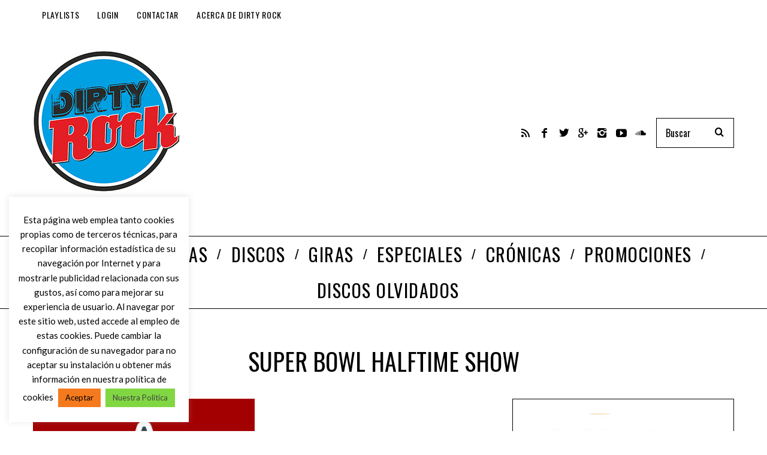

--- FILE ---
content_type: text/html; charset=utf-8
request_url: https://www.google.com/recaptcha/api2/anchor?ar=1&k=6LcyHYYUAAAAABTHQvTWlI1U7nNWfMrolwkxNl3V&co=aHR0cHM6Ly93d3cuZGlydHlyb2NrLmluZm86NDQz&hl=en&v=7gg7H51Q-naNfhmCP3_R47ho&size=invisible&anchor-ms=20000&execute-ms=30000&cb=bkgroeqp65fj
body_size: 48295
content:
<!DOCTYPE HTML><html dir="ltr" lang="en"><head><meta http-equiv="Content-Type" content="text/html; charset=UTF-8">
<meta http-equiv="X-UA-Compatible" content="IE=edge">
<title>reCAPTCHA</title>
<style type="text/css">
/* cyrillic-ext */
@font-face {
  font-family: 'Roboto';
  font-style: normal;
  font-weight: 400;
  font-stretch: 100%;
  src: url(//fonts.gstatic.com/s/roboto/v48/KFO7CnqEu92Fr1ME7kSn66aGLdTylUAMa3GUBHMdazTgWw.woff2) format('woff2');
  unicode-range: U+0460-052F, U+1C80-1C8A, U+20B4, U+2DE0-2DFF, U+A640-A69F, U+FE2E-FE2F;
}
/* cyrillic */
@font-face {
  font-family: 'Roboto';
  font-style: normal;
  font-weight: 400;
  font-stretch: 100%;
  src: url(//fonts.gstatic.com/s/roboto/v48/KFO7CnqEu92Fr1ME7kSn66aGLdTylUAMa3iUBHMdazTgWw.woff2) format('woff2');
  unicode-range: U+0301, U+0400-045F, U+0490-0491, U+04B0-04B1, U+2116;
}
/* greek-ext */
@font-face {
  font-family: 'Roboto';
  font-style: normal;
  font-weight: 400;
  font-stretch: 100%;
  src: url(//fonts.gstatic.com/s/roboto/v48/KFO7CnqEu92Fr1ME7kSn66aGLdTylUAMa3CUBHMdazTgWw.woff2) format('woff2');
  unicode-range: U+1F00-1FFF;
}
/* greek */
@font-face {
  font-family: 'Roboto';
  font-style: normal;
  font-weight: 400;
  font-stretch: 100%;
  src: url(//fonts.gstatic.com/s/roboto/v48/KFO7CnqEu92Fr1ME7kSn66aGLdTylUAMa3-UBHMdazTgWw.woff2) format('woff2');
  unicode-range: U+0370-0377, U+037A-037F, U+0384-038A, U+038C, U+038E-03A1, U+03A3-03FF;
}
/* math */
@font-face {
  font-family: 'Roboto';
  font-style: normal;
  font-weight: 400;
  font-stretch: 100%;
  src: url(//fonts.gstatic.com/s/roboto/v48/KFO7CnqEu92Fr1ME7kSn66aGLdTylUAMawCUBHMdazTgWw.woff2) format('woff2');
  unicode-range: U+0302-0303, U+0305, U+0307-0308, U+0310, U+0312, U+0315, U+031A, U+0326-0327, U+032C, U+032F-0330, U+0332-0333, U+0338, U+033A, U+0346, U+034D, U+0391-03A1, U+03A3-03A9, U+03B1-03C9, U+03D1, U+03D5-03D6, U+03F0-03F1, U+03F4-03F5, U+2016-2017, U+2034-2038, U+203C, U+2040, U+2043, U+2047, U+2050, U+2057, U+205F, U+2070-2071, U+2074-208E, U+2090-209C, U+20D0-20DC, U+20E1, U+20E5-20EF, U+2100-2112, U+2114-2115, U+2117-2121, U+2123-214F, U+2190, U+2192, U+2194-21AE, U+21B0-21E5, U+21F1-21F2, U+21F4-2211, U+2213-2214, U+2216-22FF, U+2308-230B, U+2310, U+2319, U+231C-2321, U+2336-237A, U+237C, U+2395, U+239B-23B7, U+23D0, U+23DC-23E1, U+2474-2475, U+25AF, U+25B3, U+25B7, U+25BD, U+25C1, U+25CA, U+25CC, U+25FB, U+266D-266F, U+27C0-27FF, U+2900-2AFF, U+2B0E-2B11, U+2B30-2B4C, U+2BFE, U+3030, U+FF5B, U+FF5D, U+1D400-1D7FF, U+1EE00-1EEFF;
}
/* symbols */
@font-face {
  font-family: 'Roboto';
  font-style: normal;
  font-weight: 400;
  font-stretch: 100%;
  src: url(//fonts.gstatic.com/s/roboto/v48/KFO7CnqEu92Fr1ME7kSn66aGLdTylUAMaxKUBHMdazTgWw.woff2) format('woff2');
  unicode-range: U+0001-000C, U+000E-001F, U+007F-009F, U+20DD-20E0, U+20E2-20E4, U+2150-218F, U+2190, U+2192, U+2194-2199, U+21AF, U+21E6-21F0, U+21F3, U+2218-2219, U+2299, U+22C4-22C6, U+2300-243F, U+2440-244A, U+2460-24FF, U+25A0-27BF, U+2800-28FF, U+2921-2922, U+2981, U+29BF, U+29EB, U+2B00-2BFF, U+4DC0-4DFF, U+FFF9-FFFB, U+10140-1018E, U+10190-1019C, U+101A0, U+101D0-101FD, U+102E0-102FB, U+10E60-10E7E, U+1D2C0-1D2D3, U+1D2E0-1D37F, U+1F000-1F0FF, U+1F100-1F1AD, U+1F1E6-1F1FF, U+1F30D-1F30F, U+1F315, U+1F31C, U+1F31E, U+1F320-1F32C, U+1F336, U+1F378, U+1F37D, U+1F382, U+1F393-1F39F, U+1F3A7-1F3A8, U+1F3AC-1F3AF, U+1F3C2, U+1F3C4-1F3C6, U+1F3CA-1F3CE, U+1F3D4-1F3E0, U+1F3ED, U+1F3F1-1F3F3, U+1F3F5-1F3F7, U+1F408, U+1F415, U+1F41F, U+1F426, U+1F43F, U+1F441-1F442, U+1F444, U+1F446-1F449, U+1F44C-1F44E, U+1F453, U+1F46A, U+1F47D, U+1F4A3, U+1F4B0, U+1F4B3, U+1F4B9, U+1F4BB, U+1F4BF, U+1F4C8-1F4CB, U+1F4D6, U+1F4DA, U+1F4DF, U+1F4E3-1F4E6, U+1F4EA-1F4ED, U+1F4F7, U+1F4F9-1F4FB, U+1F4FD-1F4FE, U+1F503, U+1F507-1F50B, U+1F50D, U+1F512-1F513, U+1F53E-1F54A, U+1F54F-1F5FA, U+1F610, U+1F650-1F67F, U+1F687, U+1F68D, U+1F691, U+1F694, U+1F698, U+1F6AD, U+1F6B2, U+1F6B9-1F6BA, U+1F6BC, U+1F6C6-1F6CF, U+1F6D3-1F6D7, U+1F6E0-1F6EA, U+1F6F0-1F6F3, U+1F6F7-1F6FC, U+1F700-1F7FF, U+1F800-1F80B, U+1F810-1F847, U+1F850-1F859, U+1F860-1F887, U+1F890-1F8AD, U+1F8B0-1F8BB, U+1F8C0-1F8C1, U+1F900-1F90B, U+1F93B, U+1F946, U+1F984, U+1F996, U+1F9E9, U+1FA00-1FA6F, U+1FA70-1FA7C, U+1FA80-1FA89, U+1FA8F-1FAC6, U+1FACE-1FADC, U+1FADF-1FAE9, U+1FAF0-1FAF8, U+1FB00-1FBFF;
}
/* vietnamese */
@font-face {
  font-family: 'Roboto';
  font-style: normal;
  font-weight: 400;
  font-stretch: 100%;
  src: url(//fonts.gstatic.com/s/roboto/v48/KFO7CnqEu92Fr1ME7kSn66aGLdTylUAMa3OUBHMdazTgWw.woff2) format('woff2');
  unicode-range: U+0102-0103, U+0110-0111, U+0128-0129, U+0168-0169, U+01A0-01A1, U+01AF-01B0, U+0300-0301, U+0303-0304, U+0308-0309, U+0323, U+0329, U+1EA0-1EF9, U+20AB;
}
/* latin-ext */
@font-face {
  font-family: 'Roboto';
  font-style: normal;
  font-weight: 400;
  font-stretch: 100%;
  src: url(//fonts.gstatic.com/s/roboto/v48/KFO7CnqEu92Fr1ME7kSn66aGLdTylUAMa3KUBHMdazTgWw.woff2) format('woff2');
  unicode-range: U+0100-02BA, U+02BD-02C5, U+02C7-02CC, U+02CE-02D7, U+02DD-02FF, U+0304, U+0308, U+0329, U+1D00-1DBF, U+1E00-1E9F, U+1EF2-1EFF, U+2020, U+20A0-20AB, U+20AD-20C0, U+2113, U+2C60-2C7F, U+A720-A7FF;
}
/* latin */
@font-face {
  font-family: 'Roboto';
  font-style: normal;
  font-weight: 400;
  font-stretch: 100%;
  src: url(//fonts.gstatic.com/s/roboto/v48/KFO7CnqEu92Fr1ME7kSn66aGLdTylUAMa3yUBHMdazQ.woff2) format('woff2');
  unicode-range: U+0000-00FF, U+0131, U+0152-0153, U+02BB-02BC, U+02C6, U+02DA, U+02DC, U+0304, U+0308, U+0329, U+2000-206F, U+20AC, U+2122, U+2191, U+2193, U+2212, U+2215, U+FEFF, U+FFFD;
}
/* cyrillic-ext */
@font-face {
  font-family: 'Roboto';
  font-style: normal;
  font-weight: 500;
  font-stretch: 100%;
  src: url(//fonts.gstatic.com/s/roboto/v48/KFO7CnqEu92Fr1ME7kSn66aGLdTylUAMa3GUBHMdazTgWw.woff2) format('woff2');
  unicode-range: U+0460-052F, U+1C80-1C8A, U+20B4, U+2DE0-2DFF, U+A640-A69F, U+FE2E-FE2F;
}
/* cyrillic */
@font-face {
  font-family: 'Roboto';
  font-style: normal;
  font-weight: 500;
  font-stretch: 100%;
  src: url(//fonts.gstatic.com/s/roboto/v48/KFO7CnqEu92Fr1ME7kSn66aGLdTylUAMa3iUBHMdazTgWw.woff2) format('woff2');
  unicode-range: U+0301, U+0400-045F, U+0490-0491, U+04B0-04B1, U+2116;
}
/* greek-ext */
@font-face {
  font-family: 'Roboto';
  font-style: normal;
  font-weight: 500;
  font-stretch: 100%;
  src: url(//fonts.gstatic.com/s/roboto/v48/KFO7CnqEu92Fr1ME7kSn66aGLdTylUAMa3CUBHMdazTgWw.woff2) format('woff2');
  unicode-range: U+1F00-1FFF;
}
/* greek */
@font-face {
  font-family: 'Roboto';
  font-style: normal;
  font-weight: 500;
  font-stretch: 100%;
  src: url(//fonts.gstatic.com/s/roboto/v48/KFO7CnqEu92Fr1ME7kSn66aGLdTylUAMa3-UBHMdazTgWw.woff2) format('woff2');
  unicode-range: U+0370-0377, U+037A-037F, U+0384-038A, U+038C, U+038E-03A1, U+03A3-03FF;
}
/* math */
@font-face {
  font-family: 'Roboto';
  font-style: normal;
  font-weight: 500;
  font-stretch: 100%;
  src: url(//fonts.gstatic.com/s/roboto/v48/KFO7CnqEu92Fr1ME7kSn66aGLdTylUAMawCUBHMdazTgWw.woff2) format('woff2');
  unicode-range: U+0302-0303, U+0305, U+0307-0308, U+0310, U+0312, U+0315, U+031A, U+0326-0327, U+032C, U+032F-0330, U+0332-0333, U+0338, U+033A, U+0346, U+034D, U+0391-03A1, U+03A3-03A9, U+03B1-03C9, U+03D1, U+03D5-03D6, U+03F0-03F1, U+03F4-03F5, U+2016-2017, U+2034-2038, U+203C, U+2040, U+2043, U+2047, U+2050, U+2057, U+205F, U+2070-2071, U+2074-208E, U+2090-209C, U+20D0-20DC, U+20E1, U+20E5-20EF, U+2100-2112, U+2114-2115, U+2117-2121, U+2123-214F, U+2190, U+2192, U+2194-21AE, U+21B0-21E5, U+21F1-21F2, U+21F4-2211, U+2213-2214, U+2216-22FF, U+2308-230B, U+2310, U+2319, U+231C-2321, U+2336-237A, U+237C, U+2395, U+239B-23B7, U+23D0, U+23DC-23E1, U+2474-2475, U+25AF, U+25B3, U+25B7, U+25BD, U+25C1, U+25CA, U+25CC, U+25FB, U+266D-266F, U+27C0-27FF, U+2900-2AFF, U+2B0E-2B11, U+2B30-2B4C, U+2BFE, U+3030, U+FF5B, U+FF5D, U+1D400-1D7FF, U+1EE00-1EEFF;
}
/* symbols */
@font-face {
  font-family: 'Roboto';
  font-style: normal;
  font-weight: 500;
  font-stretch: 100%;
  src: url(//fonts.gstatic.com/s/roboto/v48/KFO7CnqEu92Fr1ME7kSn66aGLdTylUAMaxKUBHMdazTgWw.woff2) format('woff2');
  unicode-range: U+0001-000C, U+000E-001F, U+007F-009F, U+20DD-20E0, U+20E2-20E4, U+2150-218F, U+2190, U+2192, U+2194-2199, U+21AF, U+21E6-21F0, U+21F3, U+2218-2219, U+2299, U+22C4-22C6, U+2300-243F, U+2440-244A, U+2460-24FF, U+25A0-27BF, U+2800-28FF, U+2921-2922, U+2981, U+29BF, U+29EB, U+2B00-2BFF, U+4DC0-4DFF, U+FFF9-FFFB, U+10140-1018E, U+10190-1019C, U+101A0, U+101D0-101FD, U+102E0-102FB, U+10E60-10E7E, U+1D2C0-1D2D3, U+1D2E0-1D37F, U+1F000-1F0FF, U+1F100-1F1AD, U+1F1E6-1F1FF, U+1F30D-1F30F, U+1F315, U+1F31C, U+1F31E, U+1F320-1F32C, U+1F336, U+1F378, U+1F37D, U+1F382, U+1F393-1F39F, U+1F3A7-1F3A8, U+1F3AC-1F3AF, U+1F3C2, U+1F3C4-1F3C6, U+1F3CA-1F3CE, U+1F3D4-1F3E0, U+1F3ED, U+1F3F1-1F3F3, U+1F3F5-1F3F7, U+1F408, U+1F415, U+1F41F, U+1F426, U+1F43F, U+1F441-1F442, U+1F444, U+1F446-1F449, U+1F44C-1F44E, U+1F453, U+1F46A, U+1F47D, U+1F4A3, U+1F4B0, U+1F4B3, U+1F4B9, U+1F4BB, U+1F4BF, U+1F4C8-1F4CB, U+1F4D6, U+1F4DA, U+1F4DF, U+1F4E3-1F4E6, U+1F4EA-1F4ED, U+1F4F7, U+1F4F9-1F4FB, U+1F4FD-1F4FE, U+1F503, U+1F507-1F50B, U+1F50D, U+1F512-1F513, U+1F53E-1F54A, U+1F54F-1F5FA, U+1F610, U+1F650-1F67F, U+1F687, U+1F68D, U+1F691, U+1F694, U+1F698, U+1F6AD, U+1F6B2, U+1F6B9-1F6BA, U+1F6BC, U+1F6C6-1F6CF, U+1F6D3-1F6D7, U+1F6E0-1F6EA, U+1F6F0-1F6F3, U+1F6F7-1F6FC, U+1F700-1F7FF, U+1F800-1F80B, U+1F810-1F847, U+1F850-1F859, U+1F860-1F887, U+1F890-1F8AD, U+1F8B0-1F8BB, U+1F8C0-1F8C1, U+1F900-1F90B, U+1F93B, U+1F946, U+1F984, U+1F996, U+1F9E9, U+1FA00-1FA6F, U+1FA70-1FA7C, U+1FA80-1FA89, U+1FA8F-1FAC6, U+1FACE-1FADC, U+1FADF-1FAE9, U+1FAF0-1FAF8, U+1FB00-1FBFF;
}
/* vietnamese */
@font-face {
  font-family: 'Roboto';
  font-style: normal;
  font-weight: 500;
  font-stretch: 100%;
  src: url(//fonts.gstatic.com/s/roboto/v48/KFO7CnqEu92Fr1ME7kSn66aGLdTylUAMa3OUBHMdazTgWw.woff2) format('woff2');
  unicode-range: U+0102-0103, U+0110-0111, U+0128-0129, U+0168-0169, U+01A0-01A1, U+01AF-01B0, U+0300-0301, U+0303-0304, U+0308-0309, U+0323, U+0329, U+1EA0-1EF9, U+20AB;
}
/* latin-ext */
@font-face {
  font-family: 'Roboto';
  font-style: normal;
  font-weight: 500;
  font-stretch: 100%;
  src: url(//fonts.gstatic.com/s/roboto/v48/KFO7CnqEu92Fr1ME7kSn66aGLdTylUAMa3KUBHMdazTgWw.woff2) format('woff2');
  unicode-range: U+0100-02BA, U+02BD-02C5, U+02C7-02CC, U+02CE-02D7, U+02DD-02FF, U+0304, U+0308, U+0329, U+1D00-1DBF, U+1E00-1E9F, U+1EF2-1EFF, U+2020, U+20A0-20AB, U+20AD-20C0, U+2113, U+2C60-2C7F, U+A720-A7FF;
}
/* latin */
@font-face {
  font-family: 'Roboto';
  font-style: normal;
  font-weight: 500;
  font-stretch: 100%;
  src: url(//fonts.gstatic.com/s/roboto/v48/KFO7CnqEu92Fr1ME7kSn66aGLdTylUAMa3yUBHMdazQ.woff2) format('woff2');
  unicode-range: U+0000-00FF, U+0131, U+0152-0153, U+02BB-02BC, U+02C6, U+02DA, U+02DC, U+0304, U+0308, U+0329, U+2000-206F, U+20AC, U+2122, U+2191, U+2193, U+2212, U+2215, U+FEFF, U+FFFD;
}
/* cyrillic-ext */
@font-face {
  font-family: 'Roboto';
  font-style: normal;
  font-weight: 900;
  font-stretch: 100%;
  src: url(//fonts.gstatic.com/s/roboto/v48/KFO7CnqEu92Fr1ME7kSn66aGLdTylUAMa3GUBHMdazTgWw.woff2) format('woff2');
  unicode-range: U+0460-052F, U+1C80-1C8A, U+20B4, U+2DE0-2DFF, U+A640-A69F, U+FE2E-FE2F;
}
/* cyrillic */
@font-face {
  font-family: 'Roboto';
  font-style: normal;
  font-weight: 900;
  font-stretch: 100%;
  src: url(//fonts.gstatic.com/s/roboto/v48/KFO7CnqEu92Fr1ME7kSn66aGLdTylUAMa3iUBHMdazTgWw.woff2) format('woff2');
  unicode-range: U+0301, U+0400-045F, U+0490-0491, U+04B0-04B1, U+2116;
}
/* greek-ext */
@font-face {
  font-family: 'Roboto';
  font-style: normal;
  font-weight: 900;
  font-stretch: 100%;
  src: url(//fonts.gstatic.com/s/roboto/v48/KFO7CnqEu92Fr1ME7kSn66aGLdTylUAMa3CUBHMdazTgWw.woff2) format('woff2');
  unicode-range: U+1F00-1FFF;
}
/* greek */
@font-face {
  font-family: 'Roboto';
  font-style: normal;
  font-weight: 900;
  font-stretch: 100%;
  src: url(//fonts.gstatic.com/s/roboto/v48/KFO7CnqEu92Fr1ME7kSn66aGLdTylUAMa3-UBHMdazTgWw.woff2) format('woff2');
  unicode-range: U+0370-0377, U+037A-037F, U+0384-038A, U+038C, U+038E-03A1, U+03A3-03FF;
}
/* math */
@font-face {
  font-family: 'Roboto';
  font-style: normal;
  font-weight: 900;
  font-stretch: 100%;
  src: url(//fonts.gstatic.com/s/roboto/v48/KFO7CnqEu92Fr1ME7kSn66aGLdTylUAMawCUBHMdazTgWw.woff2) format('woff2');
  unicode-range: U+0302-0303, U+0305, U+0307-0308, U+0310, U+0312, U+0315, U+031A, U+0326-0327, U+032C, U+032F-0330, U+0332-0333, U+0338, U+033A, U+0346, U+034D, U+0391-03A1, U+03A3-03A9, U+03B1-03C9, U+03D1, U+03D5-03D6, U+03F0-03F1, U+03F4-03F5, U+2016-2017, U+2034-2038, U+203C, U+2040, U+2043, U+2047, U+2050, U+2057, U+205F, U+2070-2071, U+2074-208E, U+2090-209C, U+20D0-20DC, U+20E1, U+20E5-20EF, U+2100-2112, U+2114-2115, U+2117-2121, U+2123-214F, U+2190, U+2192, U+2194-21AE, U+21B0-21E5, U+21F1-21F2, U+21F4-2211, U+2213-2214, U+2216-22FF, U+2308-230B, U+2310, U+2319, U+231C-2321, U+2336-237A, U+237C, U+2395, U+239B-23B7, U+23D0, U+23DC-23E1, U+2474-2475, U+25AF, U+25B3, U+25B7, U+25BD, U+25C1, U+25CA, U+25CC, U+25FB, U+266D-266F, U+27C0-27FF, U+2900-2AFF, U+2B0E-2B11, U+2B30-2B4C, U+2BFE, U+3030, U+FF5B, U+FF5D, U+1D400-1D7FF, U+1EE00-1EEFF;
}
/* symbols */
@font-face {
  font-family: 'Roboto';
  font-style: normal;
  font-weight: 900;
  font-stretch: 100%;
  src: url(//fonts.gstatic.com/s/roboto/v48/KFO7CnqEu92Fr1ME7kSn66aGLdTylUAMaxKUBHMdazTgWw.woff2) format('woff2');
  unicode-range: U+0001-000C, U+000E-001F, U+007F-009F, U+20DD-20E0, U+20E2-20E4, U+2150-218F, U+2190, U+2192, U+2194-2199, U+21AF, U+21E6-21F0, U+21F3, U+2218-2219, U+2299, U+22C4-22C6, U+2300-243F, U+2440-244A, U+2460-24FF, U+25A0-27BF, U+2800-28FF, U+2921-2922, U+2981, U+29BF, U+29EB, U+2B00-2BFF, U+4DC0-4DFF, U+FFF9-FFFB, U+10140-1018E, U+10190-1019C, U+101A0, U+101D0-101FD, U+102E0-102FB, U+10E60-10E7E, U+1D2C0-1D2D3, U+1D2E0-1D37F, U+1F000-1F0FF, U+1F100-1F1AD, U+1F1E6-1F1FF, U+1F30D-1F30F, U+1F315, U+1F31C, U+1F31E, U+1F320-1F32C, U+1F336, U+1F378, U+1F37D, U+1F382, U+1F393-1F39F, U+1F3A7-1F3A8, U+1F3AC-1F3AF, U+1F3C2, U+1F3C4-1F3C6, U+1F3CA-1F3CE, U+1F3D4-1F3E0, U+1F3ED, U+1F3F1-1F3F3, U+1F3F5-1F3F7, U+1F408, U+1F415, U+1F41F, U+1F426, U+1F43F, U+1F441-1F442, U+1F444, U+1F446-1F449, U+1F44C-1F44E, U+1F453, U+1F46A, U+1F47D, U+1F4A3, U+1F4B0, U+1F4B3, U+1F4B9, U+1F4BB, U+1F4BF, U+1F4C8-1F4CB, U+1F4D6, U+1F4DA, U+1F4DF, U+1F4E3-1F4E6, U+1F4EA-1F4ED, U+1F4F7, U+1F4F9-1F4FB, U+1F4FD-1F4FE, U+1F503, U+1F507-1F50B, U+1F50D, U+1F512-1F513, U+1F53E-1F54A, U+1F54F-1F5FA, U+1F610, U+1F650-1F67F, U+1F687, U+1F68D, U+1F691, U+1F694, U+1F698, U+1F6AD, U+1F6B2, U+1F6B9-1F6BA, U+1F6BC, U+1F6C6-1F6CF, U+1F6D3-1F6D7, U+1F6E0-1F6EA, U+1F6F0-1F6F3, U+1F6F7-1F6FC, U+1F700-1F7FF, U+1F800-1F80B, U+1F810-1F847, U+1F850-1F859, U+1F860-1F887, U+1F890-1F8AD, U+1F8B0-1F8BB, U+1F8C0-1F8C1, U+1F900-1F90B, U+1F93B, U+1F946, U+1F984, U+1F996, U+1F9E9, U+1FA00-1FA6F, U+1FA70-1FA7C, U+1FA80-1FA89, U+1FA8F-1FAC6, U+1FACE-1FADC, U+1FADF-1FAE9, U+1FAF0-1FAF8, U+1FB00-1FBFF;
}
/* vietnamese */
@font-face {
  font-family: 'Roboto';
  font-style: normal;
  font-weight: 900;
  font-stretch: 100%;
  src: url(//fonts.gstatic.com/s/roboto/v48/KFO7CnqEu92Fr1ME7kSn66aGLdTylUAMa3OUBHMdazTgWw.woff2) format('woff2');
  unicode-range: U+0102-0103, U+0110-0111, U+0128-0129, U+0168-0169, U+01A0-01A1, U+01AF-01B0, U+0300-0301, U+0303-0304, U+0308-0309, U+0323, U+0329, U+1EA0-1EF9, U+20AB;
}
/* latin-ext */
@font-face {
  font-family: 'Roboto';
  font-style: normal;
  font-weight: 900;
  font-stretch: 100%;
  src: url(//fonts.gstatic.com/s/roboto/v48/KFO7CnqEu92Fr1ME7kSn66aGLdTylUAMa3KUBHMdazTgWw.woff2) format('woff2');
  unicode-range: U+0100-02BA, U+02BD-02C5, U+02C7-02CC, U+02CE-02D7, U+02DD-02FF, U+0304, U+0308, U+0329, U+1D00-1DBF, U+1E00-1E9F, U+1EF2-1EFF, U+2020, U+20A0-20AB, U+20AD-20C0, U+2113, U+2C60-2C7F, U+A720-A7FF;
}
/* latin */
@font-face {
  font-family: 'Roboto';
  font-style: normal;
  font-weight: 900;
  font-stretch: 100%;
  src: url(//fonts.gstatic.com/s/roboto/v48/KFO7CnqEu92Fr1ME7kSn66aGLdTylUAMa3yUBHMdazQ.woff2) format('woff2');
  unicode-range: U+0000-00FF, U+0131, U+0152-0153, U+02BB-02BC, U+02C6, U+02DA, U+02DC, U+0304, U+0308, U+0329, U+2000-206F, U+20AC, U+2122, U+2191, U+2193, U+2212, U+2215, U+FEFF, U+FFFD;
}

</style>
<link rel="stylesheet" type="text/css" href="https://www.gstatic.com/recaptcha/releases/7gg7H51Q-naNfhmCP3_R47ho/styles__ltr.css">
<script nonce="JwctIqYfgLCRs2Ac0g31Cw" type="text/javascript">window['__recaptcha_api'] = 'https://www.google.com/recaptcha/api2/';</script>
<script type="text/javascript" src="https://www.gstatic.com/recaptcha/releases/7gg7H51Q-naNfhmCP3_R47ho/recaptcha__en.js" nonce="JwctIqYfgLCRs2Ac0g31Cw">
      
    </script></head>
<body><div id="rc-anchor-alert" class="rc-anchor-alert"></div>
<input type="hidden" id="recaptcha-token" value="[base64]">
<script type="text/javascript" nonce="JwctIqYfgLCRs2Ac0g31Cw">
      recaptcha.anchor.Main.init("[\x22ainput\x22,[\x22bgdata\x22,\x22\x22,\[base64]/[base64]/UltIKytdPWE6KGE8MjA0OD9SW0grK109YT4+NnwxOTI6KChhJjY0NTEyKT09NTUyOTYmJnErMTxoLmxlbmd0aCYmKGguY2hhckNvZGVBdChxKzEpJjY0NTEyKT09NTYzMjA/[base64]/MjU1OlI/[base64]/[base64]/[base64]/[base64]/[base64]/[base64]/[base64]/[base64]/[base64]/[base64]\x22,\[base64]\\u003d\x22,\x22w7k4w6UpfcOAD3rDjVLCisOCwohMf8KsX1MUw5HClcOOw4VNw7/Dk8K4WcOPOAtfwrtXP31uwpBtwrTCtxXDjyPCo8KcwrnDssKgTCzDjMKWeH9Ew4DCniYDwoAvXiNww7LDgMOHw6fDucKncsKSworCmcO3ZsOlTcOgP8O7wqosa8OPLMKfBcOwA2/CiHbCkWbCs8OWIxfCnMKvZV/DhMO7CsKDa8KgBMO0wqXDuCvDqMORwqMKHMKFdMOBF3gmZsOow7vCjMKgw7AiwrnDqTfCv8OHICfDrMK6Z1NCwpjDmcKIwpQawoTCkhXCqMOOw69kwpvCrcKsDMKZw48xcnoVBVTDgMK1FcKqworCoHjDpMKwwr/Cs8KywqbDlSUfCiDCnC/Chm0IPzBfwqIQRsKDGXVUw4PCqCvDukvCi8KdBsKuwrIDX8OBwoPCmEzDuyQ4w7bCucKxcHMVwpzCl0Vyd8KhGGjDj8OJPcOQwosMwrMUwoolw4DDtjLCu8KBw7Aow6/Cn8Ksw4dcaynClgDCo8OZw5F3w6fCu2nCvcOhwpDCtRJLQcKcwrtTw6waw4lQfVPDnmVrfR/[base64]/[base64]/[base64]/CnURqwoDDrxk1BnPCijEXw64Lw7fDshd4woAgAjnCp8KVwrDCkkzDoMOqwpgkEMKYQMK5VSMTwpLCuCPCjsKJfxVkQQETSizCvzYkEnB/[base64]/wojCksOyF8KuwoAPwofDnhXDjMOgAwhcMsKgwp04ZlQYw78EGXA/OMOYK8OTwo7DtcObAg8VETctHMKxw4JHwqg+EzfCtyAAw5rDkCpUw7ofw4/Clls/[base64]/DhsK7wqpTbnbDl8OZfjdUEF0Jw6l/DEPCuMOsfcKYC3kRwotOwrFhFcOMFsOwwp3DvcOfw6rDoD9/W8KuOCXCqloITA0hwqU5RzEzQ8KZHmZEVgZDe0ccShpvJsO1BVUKwobDiG/[base64]/Diww3IsKBwpTDqcOPdm/Cl3VdwrkGw5Yawr7CnzkZekvDkcO1w4gdwrTDt8KHw4lBZnRZwqLDksOBwrbCrMK4wogfYsKJw7/DjMKBZsOTEsOqPTBAJcOpw67CgCsRwpPDhHQLw7taw7zDpRFeTcKsIMKsbcOiSMO1w7cpJ8OdCi/DnsOyGsKBw5kgUnvCi8KMwrrDuX7Dj0sLdCpXJG1+w4rDnR3DhB7Dt8KlcmjDhS/Djk3CqTjCpsKMwrstw4EmclokwrLCmFEDw7nDq8OdwqLDgF0kw6XDmnI0A3Vfw7xZfsKpwrDCtnTDm0HDr8K5w6gDw5x1WMOlw6XCjyI3w4EDJV8rwp1vJTUWbmpdwp9HcsKQKcKJG35WdcKFUxrClFTCpSvDlMKRwqvCgsKFwrlswrgTcsOpc8OcBTYJwpxTwrljdg/[base64]/GsKQJy0Ew7YaTMKlZsKKTQQNwpc0Ej7DtFMPCFUrw4LCvcKAwr07wprDkMO4fDzClybCrsKiTcOuwoDCpjHCh8O5PMOCHcKSZUx+wqQHfcKNAsO/DsKowrDDiBXDocKSw5RlPcKzYUPDpVlowpgTFMK/Mjl1dcOVwq5benXCj1PDvXDChw/Co2phwrQgw4DDnQDCsDhWwrZiw6fDqjDDgcKiCUTCqH3DjsO7woTDmsOIGmrDj8K/[base64]/CqSLDgcORRMONek1vZ8KmRSXCjMOJRMO6w4d2bsOrR0bCsyESRsKDwpDDo13Dh8KABy4eWjrChzAPw5AffsKUw6/DvDZuwq8bwrrDth7Cn37CnGrDqsKtwqhWOsKFHsKcw6FrwqzDuhHDrcOOw5zDtMODVMKQUsOdNhE5wqDChwLCgQrDi3l+w4Fqw6nCn8OUw5MGH8KIfMOjw6bDoMKwf8KhwqXDnGfCgHfCmhfCgGBww7ddXMKUw5l4VksIwp/DqFRDVSTChQzCn8Oqc2VYw5bCigfDhW1zw61TwofCtcOywqRoc8KXCsKFeMO5w70uwqbCtR0XdMKoB8O/w53DnMKqw5LDoMKsNMK+wpDDncOMw5fCiMKVw403wrJUVggdO8KNw73Di8OgE1MKNBgIw5oVGTXCusO8PcOawoDCqsOCw4/[base64]/Dq8Oqw5jDnlInwqNjUyAmw7zDtirDkSF5HEDDsBtPw6zDkBjCnMKBwq3DswXCmcOtw6E4w6wDwp5+wozDjsOiw73CuBtJHBB0UDwZwprDgsOIwqHCi8Kgw5DDkkHCqCctRytIHsKDClLDgwo9w6PCjMKHNsOJw4RQAsKXw7PCsMKUwoE+w5/DvMOmw4/[base64]/[base64]/DncKKecOnGMKwdi3CuTDCsFvDtDjCn8K4CMOhCMKLD3fDgxLDnhnDgcO4wp3Ds8Klw5IeDcOtw5FHLgrDmFnChX3Cg1bDtFYncl3DlMKWw4/DosKVw4XCmWMrW3zClQInUMKlw5jCgsKswoLCgl3Dvg4nfBIJJVVNXkvDpmXCiMODwrbCk8K9LMOqwrDCvsOrRWbCjWrCjWzCicOeO8O5wo3DgsKaw4DDusO7IQNOwqh4wpbDn3FfwpzCtcKRw6sCw6Ntwr/CocKScSTDsEvDncOewoEuw7dMZ8KAw4DCjG3CrsOSw7LDpsKnXTTDuMKJw6bCiG3DtcOEek3Dk1IBw5PDucOGwr19QcOgwrHCnjtew6lgwqDCkcOdccKZLhbCjsKNY1zDkyQewp7CjUc3wpZZwpgwFj/CmWBVw6MKwrFvwopnwoF3woN/[base64]/[base64]/DgMOvHMODwp/Dh8O7J1Ynby83XsKRS8OFwpzDqT/[base64]/DoMK1fcKdJ8O5w54MwocnZ24MwrrDi8Oxwp3CqzfDocOHw55+w5rDvEzChwQ1B8OhwrLDizd3cE/CplNqAcK9K8O5AcK0HQnDvEhaw7LCu8OGHxXCqUAkI8O2PMOIw7wGV2zCowtOwpPCnWh/wp/DlyIkU8K/b8OtH2fCl8OXwqbDtAHDoVgBPsOfw5/[base64]/[base64]/[base64]/Dk0/[base64]/DrcOcwrTCjDsaacKbwp3CoMKUbsKacgrCrx3Ds3DDlMOGbcOuw4cVwq/CqDEqwrdNwobCp309w7LDo0XCtMO8wofDt8KXCMKaWXxew4PDoiYNJsKNwpskw6BDw457CRIlWcOowqVOBg0/[base64]/w7gMw7jDkMOVdCnCiAPCvMKKMsOaCnQJwprDumPCqRQtYMO5w5h8TMOZanJjw54JUMOOIcK9e8OhVlcQwoVxw7XCq8O2wqXDo8ONwq1Fw5vDnsKTRMO0UcOJLifCu2bDkVPCi3c5w5bDiMOdw4onwpjCtMKYMsOkwrtpw63CvMKJw5/DvcK8wrXDilXCqCrDs2VuL8KGEMO4Ww8VwqVuwpp9woPDkcOCQEjCrFUkNsK1HB/DpTUiJ8O6wqzCrsOgw4/CksOSAW3Dp8Kmw5Msw47Dn3jDjBQ3wqHDtGs6wo/CrMOcX8KfwrbCjsKGAxYYwovDl14Pa8Otw5ccH8KZw5dEBlN5IcKWSsKQdDfDsRVbw5pZw4HDpMOPwqcOSsOhwpvCu8OIwqHDn0HDv15Jw4/CmsKGwpXDt8ObScKhwoQJHWltdMOcw6/Cnh0fHDDCmsO0SVh+wqvDsTJ+wqtOZ8KCMMKUOcOSEiYnb8K8w7DDuhZgw6cKIcO8wow9LA3CoMOww5rDssOKR8O/KQ/DrwUowqYqw5wQISrCncOwG8Kdw751R8OGfRDCjsK4w7jDk1UOw5kqQcKHwo8aXcOrY0Jhw4wewpnCtMO1wpVLwpAQw6RQSmzCgcOMwo/[base64]/dxxWwojCgyN/wrRGQMOxP8O9RgMfDWNXwoDCgSNhwrPDoxTCs0nDgMO1dlXCs0F7DsOOw69ow5c6DsOjP30DVMObQMKFwrJBw6ohGgFtasOnw4fCssOyLcK3EzPCqMKTCsKQwp/DhsOQw54Uw5fDhsOuwqxtAisMw63DnMOhW0/DmcO9X8ODw6cyQsOBCkNLQxrDncKTc8KiwrjCuMO6MXbCqQHDvW7CjjwjHMO+EcOJw4/[base64]/[base64]/FsOMwqLCpcOMwrwXDsKyw48lw47DuU3DtcOVw4PCnsO6w41tFsKEVcK5wrTDtBfCqMKswqoyFDEWN2bCtsKgamYQMsKId0LCucOKwpLDnjcKw6PDgXfCsnvCogBXDMKCwq/DtFZSwoXCkQp6wpnCsE/CrsKMKFhqw5nCvMKMw7vDtmDCncOZAsOoRQgpOhlSFsOuwo/[base64]/ElnClcKyFsO9BDbDh1PDtDYFw7HCnFI2KcKdwpFxUzfDg8KowoTDiMO9w7TCgcOcbsO0T8KVasOhbsOswrRnbsKuUAMHwrPDhlXDt8KQGcOaw7c7JMO8T8O9w5Fnw7M/[base64]/CixnDnsOjFsKGSTFAw5Y8MWlbXMKqw4cqQMOSw4fCjsOKCHUZRcK4wrXCtWJLwqXCr1rCiTAfwrFyPCJrwp/Dg2tZIzjCsjxew4zCqi/DkloDw7RbH8OXw4bCuDfDpsK4w7Elwp/CgnNPwrNpWMOYfsKTXsKgfXTDkCcCB1wWNcOCHgYIw7fCgm/CisK7w4LCmcKyej8vw75ow68EeFEtw4/DmSzCoMKHalbDtB3Cr13ClMK/GFMfOV0xwqnChcOeGsK5wpHCkMK5M8KFUsOBWTbDrMOPGHnCvsONfylCw7M/[base64]/DoxJEQDnClsOcw4B1fsKZDTJtwp5JcsOgwqF4w7jCmgdBZsKzwrckTsKnwo4FWkVbwpkXwqQwwqjDkMKBw5fDqCxOw6guwpfDgC09EMKIwoJ/AcK9LFfDpTbDiF9LYsKRYyHDhyJoNcKPCMK7wpvCtTbDrl0Xwp8Lw4phw60xwoLDlMOVw43ChsOiSCXChDkwXTsMGSdawpgawotywo9Aw48jIUTDoEPChsKiwqdAwr9ew63DgF84w4bCgxvDqcKswp/CsHjDrz7CqMOjP2JMIcOOwoliwq7Cn8KjwrM/wpAlw5ArRsOHwo3DmcK2TULCssOhwpAlw6TDkm0jwq/Dn8OnKlJkAjbCphN2fMO5dX7CuMKswqfCnwnCq8O4w5XDk8KUw4IcYsKkUsKHC8OhwoLCp0lOwpBJwq3ClGghVsKqasKSYhrClXc+ZcKwworDhsKkEAgKCV3CqFnCjk7Cgm4AccKhX8KkUTTCmyHDrXzDr2/[base64]/[base64]/Ckj7CkX8XwoHDs8O9wqnCrcOVw4bCncKAwokKw4zCtsKYEMKkwq3CsVkjwq4lSynCqcKMw5/CiMKPKMOFPlbCv8KneSPDlHzCtMKTw4w9LMKOw6XDmQnCgMK/UlpECMKIMMO/wofDkMO4wpkOwrnCp2hew5/CscKJw64UT8O7bsKzd0zCisOcC8K8wr4FNUo4QMKNwoAcwr1jWcKlE8K/w5fCsSDCicKUB8OTRnLDn8OgSMKYGMOkw5Rcwr/[base64]/Dr8O+EsOiWjNaMi8UY8K3Ei3CkMKsw5ocEWQawpHCqlVMwqvDqsORV2EUbxpLw4xzw7fCrsONw4/DllbDjMOAFMOEwp3CmwXDuXLDtCVpN8O3ACDDpMOtdMKawo4IwqHCrz7CvcKdwrFew4xswpzCiUNQa8K0RkM7wrRWwoYNwqfCrS05bcKZw6RgwrDDm8Kmw6LCljR5PnTDhsK0wrgjw6/CqA5nR8OcX8Kow7Nmw51CTDHDocObwojDoBtLw4PCvFE2w7PDr2AnwrzDpXZXwoBubjPCrkzDnsKewpfCoMOLwp9/w6LCqsK1eWDDvcKJVMK5wrl6wqhzw4jCkRg4woMEwonDgxNMw7bDpsOkwqVdZ37Dj2cpw6rDlUTDn1TCmsOJEsK9KcK7wp3CncKqworDkMKmP8KMwr/[base64]/[base64]/Cv8Kiw74Gwr0tw5XDtiB6wr7Dnkdgw5/[base64]/VXjDrlQmQcKRw5FMDMOZcGbCssKjwqfDiAXDnMKGwrd4w6JjBcK2NsKKw5bDusOubybCtMKLw7/Cs8OQaz7DsFLCpBtfwq1iwrXChsKkNG7DiD/DqsOzMQDDm8OjwpYBFcO9w7g6w50jOiknScK2DWrCsMOdwrxJwobCrsKZwogDEQXDnhzCvhZ2wqQqwq4fBAMrw4BwIz7DgBYhw6TDmsKjWTBPwoJOw5gtw57DnE/ChxzCg8ONwq7Dk8O5N1JhTcKKw6rCmQ7DiHM9fMOeRsKww5Q3A8O5wrvDj8K7wp7DmsO8C0l8NBvCj3fCq8OLw6fCqRcJwoTCpMOCGzHCrsKVWcKyGcOswrjDmw3CkD0nSFPCsk88wrnChQpDUMKrC8KEaGDCi2/DmX0zRsKkQ8K/wqnCozsdwp7CgsOnw69xCF7Cm0ZdQA/CiRJnwofDtkTDnW/CnBUJwp8Awp7Do3h+IldURsKsOWgcasO0w4Agwrk6w7lTwp0DXgfDjAR9JsOCb8KUw6zClsOLwobCk047ScOSw6AxEsO/[base64]/[base64]/Dln3CkMOkw75TdntowprDrj5HwqtYP8OXw5vCtQ5Bw4HDisKhOMKGHz3DvwTCp2RpwqBZwo9/KcOfQURZwqHCjcKVwr3DscOlwpjDu8ObK8KKSMK2wrnCk8K1woXDv8KTDsOwwpULwq1DVsO1w7rCh8Ocw4bCoMKBw7nCvytswpTCu1tzCTTCiCXCvh8pwqbChcKzY8OTwqPCjMK/[base64]/CjMOwwpbCmcOPdF5iwpMXwqXCtMKWw5IkW0o6XcKDUjbClcOCS3nDksKCasKUeV/CgDEmZMK3w4jCgyLDl8K/S3s2wpUCw40wwrxqO3c6wodVw6DDoEFZNsOPScKzwqcfcU0HAxXDnTt/w4PDo3PDh8OSYmXDncKJHcOiw6nClsOEB8OMO8O1NUfCh8OFNCRiw4QDAMOVHsOLwoLCgj0GNUvDgwIlw5cuwqUJeFYEGsKQJsKlwoQCw7kXw5dAQMKwwr5kw7tKZcKJLcKzwr82w7TCmMOqNyxmRyzCusO/wp7Di8O0w6rCnMKcwqRPenrDuMOGOsOQw6LDsCoWT8KJw4QTJV/ChsOUwoHDqhzDosKwNSPDvjbCiU96AsOJBhrDucO/w7EQwofDkUMjFlYXM8OKwrdNfcKtw7cGdl3CucKjYWrDtsOEw5BPw4bDn8Kzw79zaTd1wrfCvDNXw6ppWhQPw47Do8KRw6/DmsKxwroVwrHChyQ1wrrCl8OQOsKvw7l8S8OjBhLCj33DoMKQw6DCqFB7ScONw4UwMngQfEPCpMKZVnHDsMOww5pUw49IayzCk0IBwpLDmsKXw6TCm8O3w6B9dlAqCUELVxnClMO2dAZQw57CmyXCpV06wqs6w6Mgwq/DnMONwqY1w5PCvMKhwobDjDvDpRjCsxxhwql+PU/CpMOgw47CqMObw6jDncOmf8KNfsObwprCp1XDicKawo19w7/CpidTw5zCp8KRHCNfwqHCpSzDli3Cm8KgwrrCqWpIwqkPwovDnMOfG8KyU8OJWG1DAwgCaMKywr41w5ghTGAaT8OuLVMCCUbDvn1XV8O1JjYZGsK1N3bDgmvCiEVmw619w4/CpcObw5t/wqHDox0cAidHwrDCqMOSw5XCp0DDqjLDsMO3woFpw4/CtiZvwojCjAHDucKkw7/Dn2ARwpo3w5Nnw6jDgH3Cr2jDt3XDpMKUNzvDrMK+wqXDn0Qrwo4EOcKuwp5zO8KRHsOxw5/CnsOLI3DCtcKvw7l6wqpCw5HCgjAZIFLDn8Onw5jCtDxqT8OHwq3CksKcQTfDmMODw79OdcK2w5pUFsKVwoZpCMKNaUDDpcKYGMKaWF7CpTh9wqkQHiTCucOAwqfDtsOawqzDusOTPUQdwpLDscKMw4AQYFvChcOjOxXCnMOTak/DhcOXw6wEeMOISsKLwpA4SVrDoMKIw4DDlwbClsKaw4rChHDCqsKQwoQPXFl2J2YowrnDrcO2ZDTCpxAxTcOxwqpYwqAbw7kEWm/DhsOyQAPDtsKJbsOIw6jCrmp7w5/ChSQ5wp5cw4zDshnDi8KRwpBgSMOVwofDs8OkwoHCk8KBwqN3BTfDhjNYKMO4wpbCg8KGw6LDm8KfwqjCicKDDcKeR0/[base64]/CkjMCYBZMaAJSwqx2w5PDqcOawpPCjsOoQMO7w5JGwq8jwpMMwo7DusOEwpzDtMKgPsKPOX86VGhXUMOdwpgfw7wrw5Erwr3Cjx4rYV5xRMKFAMKtYlLCmcO9dEtSwrTCksOswoTCnWnDk0nChcOswpTCv8K4w6g/wo/DocOTw5TCrFp7NsKLwqPDoMKgw4YzS8O5w4XCvsORwo8jFsOkEj/Ci3UXworCgsOyBm3DpDhWw4pLXylqe0jCicOYTg9Qw5Qswr97c3p9XU4ow6DDhcKEwplTwrY9MEUuesKuAE1qL8KPwoLCjcOjaMOVe8Kww7rDp8KtKsOvAcKjwok/wqk9w4TCoMKFw7szwr5Yw5nCn8KzKsKPW8K9QTTCjsK9w74oFx/CqcKTBlnDnmLDs0HCpnA8QA7CtE7DoUpRKGItUsOmZsKVwpFtfUbDuB0GF8OhQxJ1w7gSw5LDkMO7N8KcwpXDscKHw5MmwrtPYMOEdGnDncKbEsObw5LDuE/CkMOCwrM6H8OAGijCr8OwIXlnScOiw7jCjwXDgMOURFMswoLDhHPCtcOPwpHDrsO1eQPDgsKNwr/Cvl/CvlpGw4rDq8Kyw6Aaw7YIwpjCncKgwrrDkWDDmsKXwp/[base64]/M8OYdMORIMKSw6RETsKZAcKNwpnCr8KYSsOewrbCu1RqLXzCtCrDjjLCpcKIw4IKwrgmw4M6E8K2wpxOw7NlKGHCg8OWwrzCo8OFwrnDm8OCwqvDnTfCmsKqw4oMw681w77Dnh3Chh/CtQsFQ8O5w5NKw47DlhnDonDChwwqKhzDsUXDqXI/w5MYU2XCj8O3w63DkMOwwqNJAsOWdsOPC8O1AMKOwqU7woMoIcOrwpkNw57DmiFOCsOoAcODHcK1URXCgMKfaizDscOwwp7DsHvCpWoeA8Ovwo3Cq3wTaw5TwqfCs8OewqJ6w4tYwpHCgz5yw7/DvsOtw6wiP3HDhMKIGlBLP1XDicK4w5Uww4N5SsKKeEDCrGM/a8KLw4LDjlVRZ00Ww4bCigpAwqcHwqrCuDXDsHVkBcKAeBzCrMKMwqotRgPDv33CjRtOwqXDtcONLsOpw715w6PCt8KFGWgoPcOmw4DCj8KKYMO+aD7DnWs6dMKAw4/CiQpLw6xowptfWUHDq8O4QR/DjEJ5e8O1w6YCZGjCqU3DisKTw5jDhh/[base64]/DvMOPw6vCvD3DoxEuEBfCowpWI23Cl8OQw5UCwpXDusKZwrbDrAsnwogwa3vDn21+wp/DgyPCllhlwqTCtVPDtirDmcK7w4w7K8OkGcKjwovDkMKie0k+w7zDjMKvIzs3ZcOAYBDDrzoRw7HDoldhRsOfwoZwTjLDn1hJw5fDmMOnwrwtwpZIwoDDk8O5wq5KBEXDrBx4woh5w5/Cr8OOacK3w7nCh8K5CRQuw5kABcK8LjnDvUxRSE/CqcKDcVzCtcKdwrjDky1wworCp8KFwpYyw4rClsOxw73CrMOSb8KbIXpaYsKxwoETdS/[base64]/[base64]/woZHwp/CuVnDnQoGw5tXKSo7W8KbL8O1w7XCiMOkeEDDvcK4YsOFwoEJTMK5w4wrw6HDsEAobcKcVR9tSMO0wpxFw5PCtibCjg0+KHzDscKywpYdwqXCqkDCl8K2wph+w71aACHCrD5AwrXCssKLMsKAw7pJw6puecO1W0Yqw5bCvxPDu8O/w6YxTU4BZEPCtlLCtDM3wp3DugHDj8OoZEbCv8K8ekjCtsK4JXROw4vDuMOewrHDj8OkOE8nVcKfw5p6LE1gwpcvIMKzX8K4w7t4WMKwMTg7WsKkZsKyw7DChcOBw611aMOUDBXCj8K/B0PCtMKywoPClGLCrsOcMk59S8OQwqXDsm0BwpjCt8O2WMOhw5pxMsKoD0nCmcK0w7/ChyfCnj11w4FWUhVbw5HCvFB8wppSw4PCiMO8w7DDocOGTBV8wo4ywpx0FMO8O0vCrFTCkz98wqzCt8KKW8O1alJYw7BNwoHCmUgPYDpfPBAMw4fCmcKSNMKJwqbCk8Ofcw0nI2xPKCXDkzXDrsO7J1/CusOvOMKSa8OWwpo3w75Iw5HCu0tGf8OewoF0C8OGw5LCkcOMTMOKXw/CpcK9KQjCu8OlG8OQwpbDlm3CuMOww7PCk27CnAjCoXXDqQonwqsBw6U7TsOkwoE9Rxd4wqLDkHDDgMOLeMKADXbDosKDwqnCtnobwrQoe8Kuw543w51AIcKrRsOjw49QLjAHOMOCw6ocZMK0w6HCicKBJsK8HcOLwr3CtlcrOAQPw4ZzDl/DtjnDmkcKwpXDo2xnZMOXwoHDr8Kqwr5xwoXDnW9oHMKXc8KswphIw5TDnsO2wqfCm8KWw4DCt8K9RjrCkgxUSsK1IlJUQcOROMKwwonCgMOLUAfCul7ChR3ChUhsw5Fpw7A/[base64]/Dj8Ogw5vDgBxFKcOfwqTDq8O/Elgvc11Swos8OcKkwrnChhlewoB4TTURw6cWw6LCvzoOTDhTwpJqK8OtCsKqwq/Dr8K3wqRXw43CllfDucOQw4wJIcKzwpt7w6dFMGR7w6ASVcKeMCbDm8ObLcOKWMK+BsOKGMOtFSDCmcONScOnw70kYBkWw4nDhWDDpDPCnMOGBSvDiEU/w7kGL8KNwqNow7hsacO0AcOPFV9FERdfw7Jvw6zCiwXDrmNEw5XClMOlMCQgDcKgw6bCpXAKw7Q1RsO2w7/CvMKdwqzCoWfCjCBOZUZVasOWLMOhQsOWZ8OVwp9yw4AKw6MQaMKcwpAVIMKZcGVXAMOnwrIpwqvCvh0yDjpywpAwwq7Cshx8wqfDk8OiTQVNCcKVNXXCuE/CnMKRCMK1JWTDjjLCnMOIaMOuwpFvwrnCvsKRLU/CscOVaWBywpAoQSHDqGvDmQrDvFTCkWhnw416w5dIw6paw7EWw7DDksOpUcKQXsKPwovCrcK7wog1QsOmCibDjMKMw4fClMOYwq46AELCvHPCpcOnFgMPw4LDhsKIT0/Ck0jCtQ1mw5bCncOATTptRWwdwocTw6bChR4yw7xeUMOmw5Uhw7VVw4vDqhdIw6Y9wqbDjHIWQcO8GMKCQGLDq0pheMOZwr9RwrrCjBt7wr5yw6UuRMKQwpJRwonDvsKWwrs/[base64]/[base64]/[base64]/w7vCjj7DgQ3CtwtwwrPCuS/[base64]/DqcO8NVbCmn3Dg10Hwq7Ck8K/O8KSa8KEw4EBwqXDgsO2wrlWw7/CtcOfw4PCkSTDpGpUT8Oowr4ePy3Co8Kfw5HCnsKwwq3CnmTCmcOfw5nCtz/DpMKtw6TCusKzw7QtOgRMMMKbwr0ew45hLsOmDjo3RsKZKGPDm8KuAcOfw5DCug/DugR1bE8gwpXDujFceX7CrcO7AHrDvcKew5FsN23DuRTDncOhw40Hw6zDssOPfgbDhsOGw6MnW8K3wpzDssKRJQcAdnrDmXIWw455IsK6A8ODwqEowrdew4nCjsOwJcKpw5J7wo7Co8O/wpkrw4XCik/Du8OMCXoswqzCqUstKMKhR8O3wqXDt8Opw5XDmzTCmcKDez0ewp/Dun/CnE/DjG3DjcOwwpEIwqDCu8Opw75yfG0QN8OHHxRUwqbCjlJsewciTsOiVMOjwojDpy89wq/[base64]/w6vDkgXCqMKmw5Y7w5M1EnHCi8KWEMOHQmjCvMKQFmTCucO8wp5EdSssw6YIKVVrWMOnwr5ZwqbCgMOdwr9WQD/Cp0EvwpRKw7Ylw40hw44vw4zDpsOQw70OPcKmIyTDpMKRwodzwqHDoivDnsOuw5s4Iixuw6LDgcKpw7NsDhZ+w7DCkz3CnMOoacKYw4bCskARwqtbw7tZwovCk8K8w6d+MVDDhhzDhhvCvcKgasKcwqJUw4/CuMOlewnCh1vCr1XCiULCtsOsfMOLVMKzKGLCpsKywpbCt8ObcsO3w4vDncOeDMOPPsKZesKQw69VFcOYJsOJwrPDjcKxwrltwq1dwrBTw789wqPCl8Kcw4rCoMK8eA8WJytoZhNqwqkGwrzDnMOMw7TCgHLCjMO/bxEVwr1RCmd9w5xcZmrDpHfCjWUzw4Mhw5hXwqkww4BEwoXDtwslesOjwqrCrHxLwrHCnjTDkMKSYsKfw5bDjcKIwpvDi8OEw7DDiAnCmlAlw7PCmEp+FMOpw5t4wo/CrwzDvMKEbcKLwqfDqsObP8Kzwq5OFRrDpcO5E0lxJFNpO1lxdnjDmcObR1s6w6Vnwp01JxVHwrbDucOLa29pYMKjOUVlWSUXYcOMd8OTTMKmA8Khwp0rw61LwpMxwr46wqNUYk87JSUlwqAUWw/Cq8OPw6Z4w4HCg1HDrSXDvcO2w6XDhhTCn8OiQMK2w74uwrXCumQkACU7P8O8EjoaVMOwWMK6aiDCoU7DpMK3HE1VwpQMwq4CwrTCn8KVUlRPGMKHw4nCqmnDoAHCrsOXw4LChEROTRkMwrlewozDux3DixvDtFMWwq/CpE/DrFHChgrDh8O4w4whw5FzDXPCncKywoIDwrccPcKywrLDmcK8w6vCiSAEw4TCpMO/J8KBwrHDjcODwqscw4zDhMOvw5UUwqPDqMO/w4dzwpnClVYVw7fCtsOUw5kmwoE1w5NbNcOxYU3CjFLDvcO0wp5CwqXCtMO/aEzCksKEwpvCqlBeZMKMw7RZwpbCpMO7bsO1RWLCqDzDu1nCj34lAcKTWjPCmMOrwq1+wp8UTMKVwqDCgx3DqMOmJmPCmmM2GMK2LsKWOH/CqSfCnkbDmmFKdMK2woTDjTcTGmpUCRhwQDZgw6RZXz/[base64]/w4nDsMKvw6zDrTDDncKGwpA4wrBDw6wxJcOsfsKkwo1RKcKqw6jCjMOiw6oUfUM7YDDDvmrCpUfDplHCk3MkccKWcsO+EMKeRQ9zw4kOBG3CkBPCscO4HsKNw7zCg0hCw6hPD8ORO8KywoFzeMKbYsKTNQ1CwoMceTdjSMO9w7PDujnCjhlGw63DtcK4ZMKaw5rDhR/[base64]/Ch8O8wrbCh8OEwoDCgsOkSBptCHHDlsOqNUkUKVhlcw9ww67DtMKjTgLCmsORE1bDh3xGw4NDw5fCicKTwqRrH8O6w6BTdgTDisKKw410fijDo10uw5HCg8Obw4HCgRnDryPDj8OIwp80w5AFU0UWw4zDr1TCncKZw7gRw4LDvcKmG8Oxw65Lw79/w6XDqizDqMODCCfDv8KUw53DhMOUXcKDw49TwpkwR1slCD1DP0XDo3pbwqYmw47DoMKaw53Dt8O1IsKzwqkcUMO9VMKGwprDg2FOEUfCuHbDnh/[base64]/CxtXw7UTQMOwQBpawqccw4xGw7BHcQACChzDtsKOeTjCsk5ww43DoMOOw7bDk0/Dml/Cq8KBwpkcw5nDikpAIsOpwqw7w7rClU/Dox7ClMKxw7HCrRLDicO/wqPCvTLDgsOJw67DisKSwpDDu0dyTcOUw4pZw6DCtMOdBUfCh8OlbVPDvSrDjActwpTDqSjDsm/DqsKDEUPCqMK0w5xpJsKjFhA6AgrDrFkTwqNZOjTDgljDhcO7w6M1w4NTw75hGMOewrp/[base64]/[base64]/DjMOHw4liU20tRcKlw4NFL8ORwocVw51Nw45NPsK/VXvCjcO8IsKcQMOfKR3Cv8KRw4DCm8OZZnhdw57DlAsbHhzDnn/CvzMdw6XDmjXCo1E0bVnCsEZowrDDrsODw4HDiiIsw5jDk8Okw4fCkglMO8Kxwo8XwoBKH8OgPlfCscOdYsOgKmPDj8K7wpQPw5ImO8KAw7DCrhApwpbDt8OXdXnCsCAEwpRpw4HCosKGw4E2wrXDjW4Kw7lnw4xMYS/Cu8KnUsKxMsKrDcOYIMKyOD5lNTBNRVDCqsOkw6DCjnNSwo5BwovDvcOZQ8K+wpTCjTAcwr9cfH3DhCXDhQo3w5UOAWPDnjBEw65Cwr1RWsOfRkELwrIHdcKrB2p4wqs3w6/CuxE2w7piwqFow6nDnW4PDjJCA8KGcsORDcKVdUQNfcObw7HCh8OlwoZjN8K6O8OOw4XDusOUd8OWw4nCjm9jIMKWTHIXXMKqwqp2T1rDh8KHwrl/Xndiwo9MTsOewpJnP8O6wr7CrEotZXwmw488wopIGXY6ecO/[base64]/w7fCj8O8DMOuw7/CqFTDl8KXbzjCgcOKOD9/[base64]/WWR4PCVCwo7CosO/XmjDmwNFw60uw7HCm8OjU8KsL8OHwr16wroTa8KTwp/DrsO5RQnDkQ7DqxJ1wqDCk2MJDMKTT38JZhUTwp7Cu8KzelpwR0zDtsKNwosOw7bCmMOuV8OvasKSwpvCpCRPG0nDjRU3woYbw4bDi8Okdh99wq7Cu2phw6rCgcOYFMKvUcKzXkBRwq7DlTjCvVPCuDtSCMKww7B6UgMswrdrTinCog07MMKtwprCv1tHwpzCmR/Cp8KawrDCghnDosKtGMKpwqTCpGnDpsOFwpPCjmTCkCJDwrZ7wrEsEm3DrMOxw7nDssOPasO8GXLCmsOKX2cHw4oNHT3DlQTDglEPQsK5WVrDlwHCtcKKwr3DhcKBc3lgw6/CqsKUw59Kw7gzwqrDs1LCt8O/[base64]/ClMOtw55Fw5BrwoUfw4zDnMKqS8OUSVrCisK3T0QlKGPCviA0cibCqMORU8O2wqBRw7xGw4h/w6PCrsKQwrxGw5DCqMKCw7REw7LDusOWwqh+MsKUN8K+W8OnRCV9UELDlcKwKcKRwpTDkMKxwrDDs3oKwrvDqEM/GALClVnDpA3Cn8KCVk3Cu8OOP1IHw4PCgcOxwpFnC8OXw551w70Sw70TFj8zVMKvwrh3wp3ChFjDhcKiAADCrB7Dk8KTwr56YkZKDDfCp8O/K8KoYcK8e8Oew4YBwpnDosOrIMOywoJBHsO9GG3DhBdawrnCr8O9w7oPw4XCscOiw6QKY8OEOsKbV8K5KMOMJRXCgxlPw6cfwpfDvCx7w7PCkcO7wqbDsiwOXMOgwoMZQlwfw5l+w7t3JcKAYcKHw5bDtSQoQcKCO1HCiRoNw6p3Xm/DpcKvw4N2wrrCu8KTHFYJwrdEdBpuwqlHMMOGwqlIdMOIwo3CuEN1wqjCtMO6w7RgYgl4ZMOEVjJGw4VuM8OUw6bCvMKKw4hKwqvDgnVYwpVVwrtUbQ1bJcOzEnLDgizCmMOPw7YOw5Eww5BffUR/E8KkBiHCqMKhT8OZHEZfYWzDjGd2wovDkgxVF8OWw4V1wq4Qw4UUwqAZYHhUXsOZSsOiwpt4wopDwqnDssKXLMKDwpJ5Kg0secKPwr92JQw9Sig5wpPDp8KJEcKoZMOqHijCggfCusOECMKzOVl0w5DDtsO3XsKgwpo1FsKCI27ChcOtw5PCkG/CsDZHwr7CmsOew6gXfl5tFcK+LQvCnjXCi15bwr3Du8Oow7DDmz7Dv2pxCRpvYMKqwqkFMMOJw7xDwrJRKsOFwrPDp8Oxw4gbw6DCniJlGwrCjcOIw4xfF8KPwqvDnsKBw5TCoBAtwqZjXycLE3ZIw65bwpZPw7JlPMKnN8OIw7/Cp2RjP8KNw6fDicOhfH0Gw5jCpXLDoUvDvz3DqcKOdyJZO8OcZMOUw59Nw5LCpXLCkMOAw5zDj8Oiw5MWIFkbd8KUQDPCrcK4Nj58wqYdwqvCusKEw4/Ck8OHw4LDpDdhwrLCpcKHwqsBwp3DuCcrw6DCosO0wpNLwp0+UsKRQsOJwrLDqm5RHh0mwpbCgcOmwrfCrw7DikvCqHfChmfDlAbDmm4GwrxSBj7CtMKOw4HCi8KiwrhtHjXDjcKZw5DDuBtWJMKJwp/CjgdHwptYHUlowqIFKE7Dpn4ow5ImcEhbwqHCikMvwpQbHcK9Vx/[base64]/CnDDDo8KDwo/CsMOkScODXWLDqW5hw4VSbMKjw6AzwrM8BsOeIiHDs8KXP8Kxw7zDu8KrVkwHL8KZwpfCnXRUwobDlEnCj8KrYcO5PlLCmSjCoDvDs8O6CkPCslAqwoBkXUdaOcO/[base64]\\u003d\x22],null,[\x22conf\x22,null,\x226LcyHYYUAAAAABTHQvTWlI1U7nNWfMrolwkxNl3V\x22,0,null,null,null,0,[21,125,63,73,95,87,41,43,42,83,102,105,109,121],[-1442069,305],0,null,null,null,null,0,null,0,null,700,1,null,0,\[base64]/tzcYADoGZWF6dTZkEg4Iiv2INxgAOgVNZklJNBoZCAMSFR0U8JfjNw7/vqUGGcSdCRmc4owCGQ\\u003d\\u003d\x22,0,0,null,null,1,null,0,1],\x22https://www.dirtyrock.info:443\x22,null,[3,1,1],null,null,null,1,3600,[\x22https://www.google.com/intl/en/policies/privacy/\x22,\x22https://www.google.com/intl/en/policies/terms/\x22],\x22CrRqVTrJ0doz+Icii2oGtQXzMXoW18V1zHyPtuLazhs\\u003d\x22,1,0,null,1,1767441478030,0,0,[72,91,241,240,72],null,[120,20,229,2],\x22RC-v_ojW8VS00oNOw\x22,null,null,null,null,null,\x220dAFcWeA6XL6ClJhx4WS9HFUIudyDjxJkYLyaiPE6qQy14Kerkq0dcVg-FUCatvlx1j8PPa9xXHJR9b35xfTTzOs67ibF-r5_eRQ\x22,1767524278196]");
    </script></body></html>